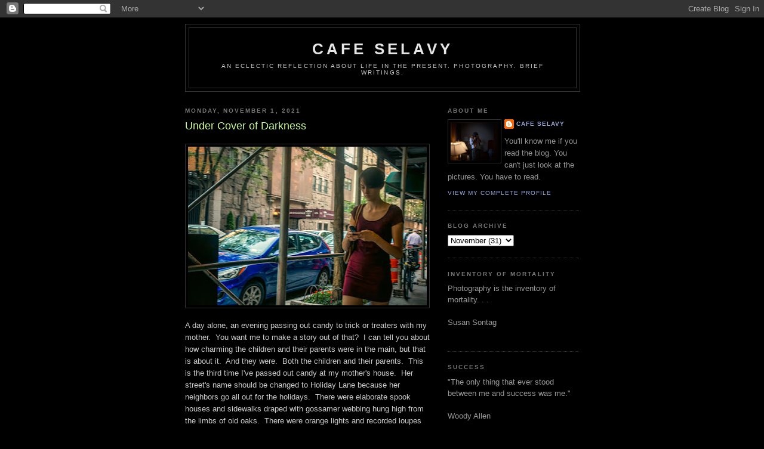

--- FILE ---
content_type: text/html; charset=UTF-8
request_url: https://www.cafeselavy.com/2021/11/under-cover-of-darkness.html
body_size: 13735
content:
<!DOCTYPE html>
<html dir='ltr'>
<head>
<link href='https://www.blogger.com/static/v1/widgets/2944754296-widget_css_bundle.css' rel='stylesheet' type='text/css'/>
<meta content='text/html; charset=UTF-8' http-equiv='Content-Type'/>
<meta content='blogger' name='generator'/>
<link href='https://www.cafeselavy.com/favicon.ico' rel='icon' type='image/x-icon'/>
<link href='https://www.cafeselavy.com/2021/11/under-cover-of-darkness.html' rel='canonical'/>
<link rel="alternate" type="application/atom+xml" title="cafe selavy - Atom" href="https://www.cafeselavy.com/feeds/posts/default" />
<link rel="alternate" type="application/rss+xml" title="cafe selavy - RSS" href="https://www.cafeselavy.com/feeds/posts/default?alt=rss" />
<link rel="service.post" type="application/atom+xml" title="cafe selavy - Atom" href="https://www.blogger.com/feeds/5682738581019360100/posts/default" />

<link rel="alternate" type="application/atom+xml" title="cafe selavy - Atom" href="https://www.cafeselavy.com/feeds/758981483992052296/comments/default" />
<!--Can't find substitution for tag [blog.ieCssRetrofitLinks]-->
<link href='https://blogger.googleusercontent.com/img/a/AVvXsEh1SiRSBKYJ1HKFfogE6bWGntFcEXcLWsdbn0yg-WiO_Fo3sRmYosB_MvWFmFSzShA06bDJVoNJF3WNmDQg9dmC1tzpPXA5jvN5j8KKHjHEr4116dRys3yrRtpQ1hyEoADXqLiqW5kU00fiWwv-4ayVtU0wGpGsaKPpOFShOv9Rqov2wT4VEKAHd7yUTw=w400-h266' rel='image_src'/>
<meta content='https://www.cafeselavy.com/2021/11/under-cover-of-darkness.html' property='og:url'/>
<meta content='Under Cover of Darkness' property='og:title'/>
<meta content='A day alone, an evening passing out candy to trick or treaters with my mother.  You want me to make a story out of that?  I can tell you abo...' property='og:description'/>
<meta content='https://blogger.googleusercontent.com/img/a/AVvXsEh1SiRSBKYJ1HKFfogE6bWGntFcEXcLWsdbn0yg-WiO_Fo3sRmYosB_MvWFmFSzShA06bDJVoNJF3WNmDQg9dmC1tzpPXA5jvN5j8KKHjHEr4116dRys3yrRtpQ1hyEoADXqLiqW5kU00fiWwv-4ayVtU0wGpGsaKPpOFShOv9Rqov2wT4VEKAHd7yUTw=w1200-h630-p-k-no-nu' property='og:image'/>
<title>cafe selavy: Under Cover of Darkness</title>
<style id='page-skin-1' type='text/css'><!--
/*
-----------------------------------------------
Blogger Template Style
Name:     Minima Black
Date:     26 Feb 2004
Updated by: Blogger Team
----------------------------------------------- */
/* Use this with templates/template-twocol.html */
body {
background:#000000;
margin:0;
color:#cccccc;
font: x-small "Trebuchet MS", Trebuchet, Verdana, Sans-serif;
font-size/* */:/**/small;
font-size: /**/small;
text-align: center;
}
a:link {
color:#99aadd;
text-decoration:none;
}
a:visited {
color:#aa77aa;
text-decoration:none;
}
a:hover {
color:#CAF99B;
text-decoration:underline;
}
a img {
border-width:0;
}
/* Header
-----------------------------------------------
*/
#header-wrapper {
width:660px;
margin:0 auto 10px;
border:1px solid #333333;
}
#header-inner {
background-position: center;
margin-left: auto;
margin-right: auto;
}
#header {
margin: 5px;
border: 1px solid #333333;
text-align: center;
color:#e6e6e6;
}
#header h1 {
margin:5px 5px 0;
padding:15px 20px .25em;
line-height:1.2em;
text-transform:uppercase;
letter-spacing:.2em;
font: normal bold 200% 'Trebuchet MS',Trebuchet,Verdana,Sans-serif;
}
#header a {
color:#e6e6e6;
text-decoration:none;
}
#header a:hover {
color:#e6e6e6;
}
#header .description {
margin:0 5px 5px;
padding:0 20px 15px;
max-width:700px;
text-transform:uppercase;
letter-spacing:.2em;
line-height: 1.4em;
font: normal normal 78% 'Trebuchet MS', Trebuchet, Verdana, Sans-serif;
color: #cccccc;
}
#header img {
margin-left: auto;
margin-right: auto;
}
/* Outer-Wrapper
----------------------------------------------- */
#outer-wrapper {
width: 660px;
margin:0 auto;
padding:10px;
text-align:left;
font: normal normal 100% 'Trebuchet MS',Trebuchet,Verdana,Sans-serif;
}
#main-wrapper {
width: 410px;
float: left;
word-wrap: break-word; /* fix for long text breaking sidebar float in IE */
overflow: hidden;     /* fix for long non-text content breaking IE sidebar float */
}
#sidebar-wrapper {
width: 220px;
float: right;
word-wrap: break-word; /* fix for long text breaking sidebar float in IE */
overflow: hidden;     /* fix for long non-text content breaking IE sidebar float */
}
/* Headings
----------------------------------------------- */
h2 {
margin:1.5em 0 .75em;
font:normal bold 78% 'Trebuchet MS',Trebuchet,Arial,Verdana,Sans-serif;
line-height: 1.4em;
text-transform:uppercase;
letter-spacing:.2em;
color:#777777;
}
/* Posts
-----------------------------------------------
*/
h2.date-header {
margin:1.5em 0 .5em;
}
.post {
margin:.5em 0 1.5em;
border-bottom:1px dotted #333333;
padding-bottom:1.5em;
}
.post h3 {
margin:.25em 0 0;
padding:0 0 4px;
font-size:140%;
font-weight:normal;
line-height:1.4em;
color:#CAF99B;
}
.post h3 a, .post h3 a:visited, .post h3 strong {
display:block;
text-decoration:none;
color:#CAF99B;
font-weight:bold;
}
.post h3 strong, .post h3 a:hover {
color:#cccccc;
}
.post-body {
margin:0 0 .75em;
line-height:1.6em;
}
.post-body blockquote {
line-height:1.3em;
}
.post-footer {
margin: .75em 0;
color:#777777;
text-transform:uppercase;
letter-spacing:.1em;
font: normal normal 78% 'Trebuchet MS', Trebuchet, Arial, Verdana, Sans-serif;
line-height: 1.4em;
}
.comment-link {
margin-left:.6em;
}
.post img, table.tr-caption-container {
padding:4px;
border:1px solid #333333;
}
.tr-caption-container img {
border: none;
padding: 0;
}
.post blockquote {
margin:1em 20px;
}
.post blockquote p {
margin:.75em 0;
}
/* Comments
----------------------------------------------- */
#comments h4 {
margin:1em 0;
font-weight: bold;
line-height: 1.4em;
text-transform:uppercase;
letter-spacing:.2em;
color: #777777;
}
#comments-block {
margin:1em 0 1.5em;
line-height:1.6em;
}
#comments-block .comment-author {
margin:.5em 0;
}
#comments-block .comment-body {
margin:.25em 0 0;
}
#comments-block .comment-footer {
margin:-.25em 0 2em;
line-height: 1.4em;
text-transform:uppercase;
letter-spacing:.1em;
}
#comments-block .comment-body p {
margin:0 0 .75em;
}
.deleted-comment {
font-style:italic;
color:gray;
}
.feed-links {
clear: both;
line-height: 2.5em;
}
#blog-pager-newer-link {
float: left;
}
#blog-pager-older-link {
float: right;
}
#blog-pager {
text-align: center;
}
/* Sidebar Content
----------------------------------------------- */
.sidebar {
color: #999999;
line-height: 1.5em;
}
.sidebar ul {
list-style:none;
margin:0 0 0;
padding:0 0 0;
}
.sidebar li {
margin:0;
padding-top:0;
padding-right:0;
padding-bottom:.25em;
padding-left:15px;
text-indent:-15px;
line-height:1.5em;
}
.sidebar .widget, .main .widget {
border-bottom:1px dotted #333333;
margin:0 0 1.5em;
padding:0 0 1.5em;
}
.main .Blog {
border-bottom-width: 0;
}
/* Profile
----------------------------------------------- */
.profile-img {
float: left;
margin-top: 0;
margin-right: 5px;
margin-bottom: 5px;
margin-left: 0;
padding: 4px;
border: 1px solid #333333;
}
.profile-data {
margin:0;
text-transform:uppercase;
letter-spacing:.1em;
font: normal normal 78% 'Trebuchet MS', Trebuchet, Arial, Verdana, Sans-serif;
color: #777777;
font-weight: bold;
line-height: 1.6em;
}
.profile-datablock {
margin:.5em 0 .5em;
}
.profile-textblock {
margin: 0.5em 0;
line-height: 1.6em;
}
.profile-link {
font: normal normal 78% 'Trebuchet MS', Trebuchet, Arial, Verdana, Sans-serif;
text-transform: uppercase;
letter-spacing: .1em;
}
/* Footer
----------------------------------------------- */
#footer {
width:660px;
clear:both;
margin:0 auto;
padding-top:15px;
line-height: 1.6em;
text-transform:uppercase;
letter-spacing:.1em;
text-align: center;
}

--></style>
<!-- Google tag (gtag.js) -->
<script async='true' src='https://www.googletagmanager.com/gtag/js?id=G-5TDSWYZW9E'></script>
<script>
        window.dataLayer = window.dataLayer || [];
        function gtag(){dataLayer.push(arguments);}
        gtag('js', new Date());
        gtag('config', 'G-5TDSWYZW9E');
      </script>
<link href='https://www.blogger.com/dyn-css/authorization.css?targetBlogID=5682738581019360100&amp;zx=f7c20c77-012d-4fe3-a1ec-fa9825afe53a' media='none' onload='if(media!=&#39;all&#39;)media=&#39;all&#39;' rel='stylesheet'/><noscript><link href='https://www.blogger.com/dyn-css/authorization.css?targetBlogID=5682738581019360100&amp;zx=f7c20c77-012d-4fe3-a1ec-fa9825afe53a' rel='stylesheet'/></noscript>
<meta name='google-adsense-platform-account' content='ca-host-pub-1556223355139109'/>
<meta name='google-adsense-platform-domain' content='blogspot.com'/>

</head>
<body>
<div class='navbar section' id='navbar'><div class='widget Navbar' data-version='1' id='Navbar1'><script type="text/javascript">
    function setAttributeOnload(object, attribute, val) {
      if(window.addEventListener) {
        window.addEventListener('load',
          function(){ object[attribute] = val; }, false);
      } else {
        window.attachEvent('onload', function(){ object[attribute] = val; });
      }
    }
  </script>
<div id="navbar-iframe-container"></div>
<script type="text/javascript" src="https://apis.google.com/js/platform.js"></script>
<script type="text/javascript">
      gapi.load("gapi.iframes:gapi.iframes.style.bubble", function() {
        if (gapi.iframes && gapi.iframes.getContext) {
          gapi.iframes.getContext().openChild({
              url: 'https://www.blogger.com/navbar/5682738581019360100?po\x3d758981483992052296\x26origin\x3dhttps://www.cafeselavy.com',
              where: document.getElementById("navbar-iframe-container"),
              id: "navbar-iframe"
          });
        }
      });
    </script><script type="text/javascript">
(function() {
var script = document.createElement('script');
script.type = 'text/javascript';
script.src = '//pagead2.googlesyndication.com/pagead/js/google_top_exp.js';
var head = document.getElementsByTagName('head')[0];
if (head) {
head.appendChild(script);
}})();
</script>
</div></div>
<div id='outer-wrapper'><div id='wrap2'>
<!-- skip links for text browsers -->
<span id='skiplinks' style='display:none;'>
<a href='#main'>skip to main </a> |
      <a href='#sidebar'>skip to sidebar</a>
</span>
<div id='header-wrapper'>
<div class='header section' id='header'><div class='widget Header' data-version='1' id='Header1'>
<div id='header-inner'>
<div class='titlewrapper'>
<h1 class='title'>
<a href='https://www.cafeselavy.com/'>
cafe selavy
</a>
</h1>
</div>
<div class='descriptionwrapper'>
<p class='description'><span>An eclectic reflection about life in the present.  Photography.  Brief writings.</span></p>
</div>
</div>
</div></div>
</div>
<div id='content-wrapper'>
<div id='crosscol-wrapper' style='text-align:center'>
<div class='crosscol no-items section' id='crosscol'></div>
</div>
<div id='main-wrapper'>
<div class='main section' id='main'><div class='widget Blog' data-version='1' id='Blog1'>
<div class='blog-posts hfeed'>

          <div class="date-outer">
        
<h2 class='date-header'><span>Monday, November 1, 2021</span></h2>

          <div class="date-posts">
        
<div class='post-outer'>
<div class='post hentry uncustomized-post-template' itemprop='blogPost' itemscope='itemscope' itemtype='http://schema.org/BlogPosting'>
<meta content='https://blogger.googleusercontent.com/img/a/AVvXsEh1SiRSBKYJ1HKFfogE6bWGntFcEXcLWsdbn0yg-WiO_Fo3sRmYosB_MvWFmFSzShA06bDJVoNJF3WNmDQg9dmC1tzpPXA5jvN5j8KKHjHEr4116dRys3yrRtpQ1hyEoADXqLiqW5kU00fiWwv-4ayVtU0wGpGsaKPpOFShOv9Rqov2wT4VEKAHd7yUTw=w400-h266' itemprop='image_url'/>
<meta content='5682738581019360100' itemprop='blogId'/>
<meta content='758981483992052296' itemprop='postId'/>
<a name='758981483992052296'></a>
<h3 class='post-title entry-title' itemprop='name'>
Under Cover of Darkness
</h3>
<div class='post-header'>
<div class='post-header-line-1'></div>
</div>
<div class='post-body entry-content' id='post-body-758981483992052296' itemprop='description articleBody'>
<p><a href="https://blogger.googleusercontent.com/img/a/AVvXsEh1SiRSBKYJ1HKFfogE6bWGntFcEXcLWsdbn0yg-WiO_Fo3sRmYosB_MvWFmFSzShA06bDJVoNJF3WNmDQg9dmC1tzpPXA5jvN5j8KKHjHEr4116dRys3yrRtpQ1hyEoADXqLiqW5kU00fiWwv-4ayVtU0wGpGsaKPpOFShOv9Rqov2wT4VEKAHd7yUTw=s1000" imageanchor="1" style="clear: left; float: left; margin-bottom: 1em; margin-right: 1em; text-align: center;"><img border="0" data-original-height="667" data-original-width="1000" height="266" src="https://blogger.googleusercontent.com/img/a/AVvXsEh1SiRSBKYJ1HKFfogE6bWGntFcEXcLWsdbn0yg-WiO_Fo3sRmYosB_MvWFmFSzShA06bDJVoNJF3WNmDQg9dmC1tzpPXA5jvN5j8KKHjHEr4116dRys3yrRtpQ1hyEoADXqLiqW5kU00fiWwv-4ayVtU0wGpGsaKPpOFShOv9Rqov2wT4VEKAHd7yUTw=w400-h266" width="400" /></a></p><p><br /></p>A day alone, an evening passing out candy to trick or treaters with my mother. &nbsp;You want me to make a story out of that? &nbsp;I can tell you about how charming the children and their parents were in the main, but that is about it. &nbsp;And they were. &nbsp;Both the children and their parents. &nbsp;This is the third time I've passed out candy at my mother's house. &nbsp;Her street's name should be changed to Holiday Lane because her neighbors go all out for the holidays. &nbsp;There were elaborate spook houses and sidewalks draped with gossamer webbing hung high from the limbs of old oaks. &nbsp;There were orange lights and recorded loupes of haunted noises and smoke machines fogging the evening air. &nbsp;The surrounding streets seem dead by comparison, so kids come from hither and high to trick or treat on this enchanted street. &nbsp;My mother and I passed out pound after pound of candy as kids traversed the long driveway yelling "Trick or Treat, Trick or Treat" and as if confronted I would reply, "Well. . . I guess it seems we'll be giving you a treat," and then my mother or I would stuff handfuls of candy into Halloween bags and ask the children about their costumes. They would politely explain who they were and what they did, and we would say that the costumes were wonderful (which they were) and then the parents would ask the children, "What do you say?" and the kids would chirp "Thank you," and the parents would chat for a moment before the next group would arrive. &nbsp;<p></p><p></p><p>It seemed to go on forever. &nbsp;I was exhausted when I got home to a first whiskey on the big leather couch. &nbsp;The night was cool and the sky high and far away. &nbsp;It was a perfect Halloween night. &nbsp;</p><p>I didn't turn on the television for a very long time. &nbsp;I just sat on the couch and thought, not thinking, really, but reflecting, random thoughts rolling above and around you like trailers before the movie, random images on a screen that flicker and disappear, on and on in the yellow half light. &nbsp;It took a while before I was centered or as centered as I was going to get that evening, the whiskey having the desired effect on my jangled nerves, the quiet of the house, the familiar ticking of the big clock on the kitchen wall, the occasional cracking and popping of the old wooden walls and floor boards as the evening settled in, the dim lights from the little lamps barely illuminating the room, the million books read and unread lining the bookshelves and piled upon the floor like the religious scrolls in some medieval monastery. &nbsp;</p><p>I can't recall a single thing I thought about now. &nbsp;I wouldn't wish to speculate. &nbsp;But eventually I hit the last few yards on the big reel projector in my head and became aware of the present, not the eternal present of existence but the immediate present of the night, the point at which you realize you have been sitting and thinking but without knowledge of how long, and you stretch a leg or give a moanful sigh, and you know you need to move. &nbsp;And of course, it is to the kitchen you go or to the library to retrieve the whiskey bottle, or one followed by the other, and then the relentless television comes on and you settle in for one of "your shows" for an hour or so before you turn down the house and get ready for bed. &nbsp;</p><p>The lights of the bathroom are bright as you scrub your teeth and perform your other nightly ablutions, and then, lights out, the sheets are cool or cold and you chant your mantra or say your prayers or think whatever you think to give you some peace before the big dark transforms you.</p><p>Well. . . that is how it went for me last night anyway. &nbsp;And this morning there is a chill in the air and the sky that was cloudy is now bright blue and the cool golden sunlight illuminates the eastern side of the trees and shrubs, long shadows stretching across the lawn, and I think that I must move. &nbsp;I see the walkers through the big windows with their jackets and long pants, most of them with dogs, and I feel the need to start my own day. &nbsp;I want to take some pictures, but I don't know. &nbsp;Last night I dreamed of projects I should pursue, but in the light of day, they seem daunting. &nbsp;So much of good photography is, and it takes a great energy to overcome the lethargy that tells you that it is not worth the effort, that you are stupid and talentless and would surely make a mess of things, would surely fail. &nbsp;That, at least, is what I find more often than not now. &nbsp;And not only about photography. &nbsp;</p><p>"Cast those doubts aside, my friend. &nbsp;Nothing comes of nothing. &nbsp;The only road to success is the bumpy one with twists and curves that keep you on your toes. &nbsp;Get out there and give it a go. &nbsp;You can never know otherwise."&nbsp;</p><p>Well, I know that voice speaks truth, if only metaphorically, and all I really need is the old get-up-and-go and some of that long-rehearsed self-confidence I rode for many years. &nbsp;And really, who is to say whether I succeed or fail? &nbsp;What the fuck does anyone know, anyway?&nbsp;</p>
<div style='clear: both;'></div>
</div>
<div class='post-footer'>
<div class='post-footer-line post-footer-line-1'>
<span class='post-author vcard'>
Posted by
<span class='fn' itemprop='author' itemscope='itemscope' itemtype='http://schema.org/Person'>
<meta content='https://www.blogger.com/profile/15326753057795689263' itemprop='url'/>
<a class='g-profile' href='https://www.blogger.com/profile/15326753057795689263' rel='author' title='author profile'>
<span itemprop='name'>cafe selavy</span>
</a>
</span>
</span>
<span class='post-timestamp'>
at
<meta content='https://www.cafeselavy.com/2021/11/under-cover-of-darkness.html' itemprop='url'/>
<a class='timestamp-link' href='https://www.cafeselavy.com/2021/11/under-cover-of-darkness.html' rel='bookmark' title='permanent link'><abbr class='published' itemprop='datePublished' title='2021-11-01T09:27:00-04:00'>9:27&#8239;AM</abbr></a>
</span>
<span class='post-comment-link'>
</span>
<span class='post-icons'>
<span class='item-action'>
<a href='https://www.blogger.com/email-post/5682738581019360100/758981483992052296' title='Email Post'>
<img alt='' class='icon-action' height='13' src='https://resources.blogblog.com/img/icon18_email.gif' width='18'/>
</a>
</span>
<span class='item-control blog-admin pid-179400746'>
<a href='https://www.blogger.com/post-edit.g?blogID=5682738581019360100&postID=758981483992052296&from=pencil' title='Edit Post'>
<img alt='' class='icon-action' height='18' src='https://resources.blogblog.com/img/icon18_edit_allbkg.gif' width='18'/>
</a>
</span>
</span>
<div class='post-share-buttons goog-inline-block'>
</div>
</div>
<div class='post-footer-line post-footer-line-2'>
<span class='post-labels'>
</span>
</div>
<div class='post-footer-line post-footer-line-3'>
<span class='post-location'>
</span>
</div>
</div>
</div>
<div class='comments' id='comments'>
<a name='comments'></a>
<h4>No comments:</h4>
<div id='Blog1_comments-block-wrapper'>
<dl class='' id='comments-block'>
</dl>
</div>
<p class='comment-footer'>
<div class='comment-form'>
<a name='comment-form'></a>
<h4 id='comment-post-message'>Post a Comment</h4>
<p>
</p>
<a href='https://www.blogger.com/comment/frame/5682738581019360100?po=758981483992052296&hl=en&saa=85391&origin=https://www.cafeselavy.com' id='comment-editor-src'></a>
<iframe allowtransparency='true' class='blogger-iframe-colorize blogger-comment-from-post' frameborder='0' height='410px' id='comment-editor' name='comment-editor' src='' width='100%'></iframe>
<script src='https://www.blogger.com/static/v1/jsbin/2830521187-comment_from_post_iframe.js' type='text/javascript'></script>
<script type='text/javascript'>
      BLOG_CMT_createIframe('https://www.blogger.com/rpc_relay.html');
    </script>
</div>
</p>
</div>
</div>

        </div></div>
      
</div>
<div class='blog-pager' id='blog-pager'>
<span id='blog-pager-newer-link'>
<a class='blog-pager-newer-link' href='https://www.cafeselavy.com/2021/11/the-grill-thrill.html' id='Blog1_blog-pager-newer-link' title='Newer Post'>Newer Post</a>
</span>
<span id='blog-pager-older-link'>
<a class='blog-pager-older-link' href='https://www.cafeselavy.com/2021/10/halloween-in-time-of-covid-pt-2.html' id='Blog1_blog-pager-older-link' title='Older Post'>Older Post</a>
</span>
<a class='home-link' href='https://www.cafeselavy.com/'>Home</a>
</div>
<div class='clear'></div>
<div class='post-feeds'>
<div class='feed-links'>
Subscribe to:
<a class='feed-link' href='https://www.cafeselavy.com/feeds/758981483992052296/comments/default' target='_blank' type='application/atom+xml'>Post Comments (Atom)</a>
</div>
</div>
</div></div>
</div>
<div id='sidebar-wrapper'>
<div class='sidebar section' id='sidebar'><div class='widget Profile' data-version='1' id='Profile1'>
<h2>About Me</h2>
<div class='widget-content'>
<a href='https://www.blogger.com/profile/15326753057795689263'><img alt='My photo' class='profile-img' height='64' src='//blogger.googleusercontent.com/img/b/R29vZ2xl/AVvXsEh4QqPiFCGH5aItu0Bk72sVTDrMKjAQDCmGG_glBWxly0_uK6mdgs_7hFbdKbRcWMtnPaKSEe7N3UgZdFnWYP4tmovNn7FevlZapBd8-vQ1UQszc2TeKvzjUqV3mnhvNA/s113/mehotelmirror.jpg' width='80'/></a>
<dl class='profile-datablock'>
<dt class='profile-data'>
<a class='profile-name-link g-profile' href='https://www.blogger.com/profile/15326753057795689263' rel='author' style='background-image: url(//www.blogger.com/img/logo-16.png);'>
cafe selavy
</a>
</dt>
<dd class='profile-data'>
</dd>
<dd class='profile-textblock'>You'll know me if you read the blog.  You can't just look at the pictures.  You have to read.</dd>
</dl>
<a class='profile-link' href='https://www.blogger.com/profile/15326753057795689263' rel='author'>View my complete profile</a>
<div class='clear'></div>
</div>
</div><div class='widget BlogArchive' data-version='1' id='BlogArchive1'>
<h2>Blog Archive</h2>
<div class='widget-content'>
<div id='ArchiveList'>
<div id='BlogArchive1_ArchiveList'>
<select id='BlogArchive1_ArchiveMenu'>
<option value=''>Blog Archive</option>
<option value='https://www.cafeselavy.com/2026/01/'>January (17)</option>
<option value='https://www.cafeselavy.com/2025/12/'>December (33)</option>
<option value='https://www.cafeselavy.com/2025/11/'>November (29)</option>
<option value='https://www.cafeselavy.com/2025/10/'>October (31)</option>
<option value='https://www.cafeselavy.com/2025/09/'>September (31)</option>
<option value='https://www.cafeselavy.com/2025/08/'>August (33)</option>
<option value='https://www.cafeselavy.com/2025/07/'>July (31)</option>
<option value='https://www.cafeselavy.com/2025/06/'>June (30)</option>
<option value='https://www.cafeselavy.com/2025/05/'>May (31)</option>
<option value='https://www.cafeselavy.com/2025/04/'>April (24)</option>
<option value='https://www.cafeselavy.com/2025/03/'>March (31)</option>
<option value='https://www.cafeselavy.com/2025/02/'>February (28)</option>
<option value='https://www.cafeselavy.com/2025/01/'>January (32)</option>
<option value='https://www.cafeselavy.com/2024/12/'>December (33)</option>
<option value='https://www.cafeselavy.com/2024/11/'>November (30)</option>
<option value='https://www.cafeselavy.com/2024/10/'>October (30)</option>
<option value='https://www.cafeselavy.com/2024/09/'>September (27)</option>
<option value='https://www.cafeselavy.com/2024/08/'>August (31)</option>
<option value='https://www.cafeselavy.com/2024/07/'>July (31)</option>
<option value='https://www.cafeselavy.com/2024/06/'>June (33)</option>
<option value='https://www.cafeselavy.com/2024/05/'>May (28)</option>
<option value='https://www.cafeselavy.com/2024/04/'>April (31)</option>
<option value='https://www.cafeselavy.com/2024/03/'>March (31)</option>
<option value='https://www.cafeselavy.com/2024/02/'>February (25)</option>
<option value='https://www.cafeselavy.com/2024/01/'>January (33)</option>
<option value='https://www.cafeselavy.com/2023/12/'>December (31)</option>
<option value='https://www.cafeselavy.com/2023/11/'>November (30)</option>
<option value='https://www.cafeselavy.com/2023/10/'>October (31)</option>
<option value='https://www.cafeselavy.com/2023/09/'>September (30)</option>
<option value='https://www.cafeselavy.com/2023/08/'>August (31)</option>
<option value='https://www.cafeselavy.com/2023/07/'>July (31)</option>
<option value='https://www.cafeselavy.com/2023/06/'>June (31)</option>
<option value='https://www.cafeselavy.com/2023/05/'>May (31)</option>
<option value='https://www.cafeselavy.com/2023/04/'>April (31)</option>
<option value='https://www.cafeselavy.com/2023/03/'>March (30)</option>
<option value='https://www.cafeselavy.com/2023/02/'>February (28)</option>
<option value='https://www.cafeselavy.com/2023/01/'>January (32)</option>
<option value='https://www.cafeselavy.com/2022/12/'>December (34)</option>
<option value='https://www.cafeselavy.com/2022/11/'>November (32)</option>
<option value='https://www.cafeselavy.com/2022/10/'>October (35)</option>
<option value='https://www.cafeselavy.com/2022/09/'>September (29)</option>
<option value='https://www.cafeselavy.com/2022/08/'>August (30)</option>
<option value='https://www.cafeselavy.com/2022/07/'>July (31)</option>
<option value='https://www.cafeselavy.com/2022/06/'>June (30)</option>
<option value='https://www.cafeselavy.com/2022/05/'>May (31)</option>
<option value='https://www.cafeselavy.com/2022/04/'>April (31)</option>
<option value='https://www.cafeselavy.com/2022/03/'>March (32)</option>
<option value='https://www.cafeselavy.com/2022/02/'>February (28)</option>
<option value='https://www.cafeselavy.com/2022/01/'>January (31)</option>
<option value='https://www.cafeselavy.com/2021/12/'>December (32)</option>
<option value='https://www.cafeselavy.com/2021/11/'>November (31)</option>
<option value='https://www.cafeselavy.com/2021/10/'>October (31)</option>
<option value='https://www.cafeselavy.com/2021/09/'>September (31)</option>
<option value='https://www.cafeselavy.com/2021/08/'>August (32)</option>
<option value='https://www.cafeselavy.com/2021/07/'>July (32)</option>
<option value='https://www.cafeselavy.com/2021/06/'>June (30)</option>
<option value='https://www.cafeselavy.com/2021/05/'>May (32)</option>
<option value='https://www.cafeselavy.com/2021/04/'>April (30)</option>
<option value='https://www.cafeselavy.com/2021/03/'>March (31)</option>
<option value='https://www.cafeselavy.com/2021/02/'>February (28)</option>
<option value='https://www.cafeselavy.com/2021/01/'>January (31)</option>
<option value='https://www.cafeselavy.com/2020/12/'>December (33)</option>
<option value='https://www.cafeselavy.com/2020/11/'>November (27)</option>
<option value='https://www.cafeselavy.com/2020/10/'>October (32)</option>
<option value='https://www.cafeselavy.com/2020/09/'>September (31)</option>
<option value='https://www.cafeselavy.com/2020/08/'>August (31)</option>
<option value='https://www.cafeselavy.com/2020/07/'>July (34)</option>
<option value='https://www.cafeselavy.com/2020/06/'>June (33)</option>
<option value='https://www.cafeselavy.com/2020/05/'>May (34)</option>
<option value='https://www.cafeselavy.com/2020/04/'>April (35)</option>
<option value='https://www.cafeselavy.com/2020/03/'>March (43)</option>
<option value='https://www.cafeselavy.com/2020/02/'>February (30)</option>
<option value='https://www.cafeselavy.com/2020/01/'>January (33)</option>
<option value='https://www.cafeselavy.com/2019/12/'>December (34)</option>
<option value='https://www.cafeselavy.com/2019/11/'>November (31)</option>
<option value='https://www.cafeselavy.com/2019/10/'>October (27)</option>
<option value='https://www.cafeselavy.com/2019/09/'>September (19)</option>
<option value='https://www.cafeselavy.com/2019/08/'>August (29)</option>
<option value='https://www.cafeselavy.com/2019/07/'>July (21)</option>
<option value='https://www.cafeselavy.com/2019/06/'>June (23)</option>
<option value='https://www.cafeselavy.com/2019/05/'>May (23)</option>
<option value='https://www.cafeselavy.com/2019/04/'>April (22)</option>
<option value='https://www.cafeselavy.com/2019/03/'>March (23)</option>
<option value='https://www.cafeselavy.com/2019/02/'>February (24)</option>
<option value='https://www.cafeselavy.com/2019/01/'>January (20)</option>
<option value='https://www.cafeselavy.com/2018/12/'>December (7)</option>
<option value='https://www.cafeselavy.com/2018/10/'>October (6)</option>
<option value='https://www.cafeselavy.com/2018/09/'>September (30)</option>
<option value='https://www.cafeselavy.com/2018/08/'>August (31)</option>
<option value='https://www.cafeselavy.com/2018/07/'>July (30)</option>
<option value='https://www.cafeselavy.com/2018/06/'>June (11)</option>
<option value='https://www.cafeselavy.com/2018/03/'>March (25)</option>
<option value='https://www.cafeselavy.com/2018/02/'>February (25)</option>
<option value='https://www.cafeselavy.com/2018/01/'>January (26)</option>
<option value='https://www.cafeselavy.com/2017/12/'>December (31)</option>
<option value='https://www.cafeselavy.com/2017/11/'>November (29)</option>
<option value='https://www.cafeselavy.com/2017/10/'>October (28)</option>
<option value='https://www.cafeselavy.com/2017/09/'>September (25)</option>
<option value='https://www.cafeselavy.com/2017/08/'>August (28)</option>
<option value='https://www.cafeselavy.com/2017/07/'>July (25)</option>
<option value='https://www.cafeselavy.com/2017/06/'>June (28)</option>
<option value='https://www.cafeselavy.com/2017/05/'>May (24)</option>
<option value='https://www.cafeselavy.com/2017/04/'>April (21)</option>
<option value='https://www.cafeselavy.com/2017/03/'>March (29)</option>
<option value='https://www.cafeselavy.com/2017/02/'>February (23)</option>
<option value='https://www.cafeselavy.com/2017/01/'>January (29)</option>
<option value='https://www.cafeselavy.com/2016/12/'>December (31)</option>
<option value='https://www.cafeselavy.com/2016/11/'>November (28)</option>
<option value='https://www.cafeselavy.com/2016/10/'>October (23)</option>
<option value='https://www.cafeselavy.com/2016/09/'>September (26)</option>
<option value='https://www.cafeselavy.com/2016/08/'>August (30)</option>
<option value='https://www.cafeselavy.com/2016/07/'>July (27)</option>
<option value='https://www.cafeselavy.com/2016/06/'>June (28)</option>
<option value='https://www.cafeselavy.com/2016/05/'>May (27)</option>
<option value='https://www.cafeselavy.com/2016/04/'>April (28)</option>
<option value='https://www.cafeselavy.com/2016/03/'>March (25)</option>
<option value='https://www.cafeselavy.com/2016/02/'>February (27)</option>
<option value='https://www.cafeselavy.com/2016/01/'>January (28)</option>
<option value='https://www.cafeselavy.com/2015/12/'>December (28)</option>
<option value='https://www.cafeselavy.com/2015/11/'>November (30)</option>
<option value='https://www.cafeselavy.com/2015/10/'>October (24)</option>
<option value='https://www.cafeselavy.com/2015/09/'>September (23)</option>
<option value='https://www.cafeselavy.com/2015/08/'>August (28)</option>
<option value='https://www.cafeselavy.com/2015/07/'>July (29)</option>
<option value='https://www.cafeselavy.com/2015/06/'>June (28)</option>
<option value='https://www.cafeselavy.com/2015/05/'>May (20)</option>
<option value='https://www.cafeselavy.com/2015/04/'>April (27)</option>
<option value='https://www.cafeselavy.com/2015/03/'>March (32)</option>
<option value='https://www.cafeselavy.com/2015/02/'>February (29)</option>
<option value='https://www.cafeselavy.com/2015/01/'>January (32)</option>
<option value='https://www.cafeselavy.com/2014/12/'>December (33)</option>
<option value='https://www.cafeselavy.com/2014/11/'>November (73)</option>
<option value='https://www.cafeselavy.com/2014/10/'>October (78)</option>
<option value='https://www.cafeselavy.com/2014/09/'>September (85)</option>
<option value='https://www.cafeselavy.com/2014/08/'>August (115)</option>
<option value='https://www.cafeselavy.com/2014/07/'>July (171)</option>
<option value='https://www.cafeselavy.com/2014/06/'>June (54)</option>
<option value='https://www.cafeselavy.com/2014/05/'>May (32)</option>
<option value='https://www.cafeselavy.com/2014/04/'>April (41)</option>
<option value='https://www.cafeselavy.com/2014/03/'>March (98)</option>
<option value='https://www.cafeselavy.com/2014/02/'>February (93)</option>
<option value='https://www.cafeselavy.com/2014/01/'>January (43)</option>
<option value='https://www.cafeselavy.com/2013/12/'>December (34)</option>
<option value='https://www.cafeselavy.com/2013/11/'>November (31)</option>
<option value='https://www.cafeselavy.com/2013/10/'>October (34)</option>
<option value='https://www.cafeselavy.com/2013/09/'>September (14)</option>
<option value='https://www.cafeselavy.com/2013/08/'>August (20)</option>
<option value='https://www.cafeselavy.com/2013/07/'>July (36)</option>
<option value='https://www.cafeselavy.com/2013/06/'>June (37)</option>
<option value='https://www.cafeselavy.com/2013/05/'>May (32)</option>
<option value='https://www.cafeselavy.com/2013/04/'>April (29)</option>
<option value='https://www.cafeselavy.com/2013/03/'>March (31)</option>
<option value='https://www.cafeselavy.com/2013/02/'>February (32)</option>
<option value='https://www.cafeselavy.com/2013/01/'>January (33)</option>
<option value='https://www.cafeselavy.com/2012/12/'>December (34)</option>
<option value='https://www.cafeselavy.com/2012/11/'>November (31)</option>
<option value='https://www.cafeselavy.com/2012/10/'>October (35)</option>
<option value='https://www.cafeselavy.com/2012/09/'>September (31)</option>
<option value='https://www.cafeselavy.com/2012/08/'>August (38)</option>
<option value='https://www.cafeselavy.com/2012/07/'>July (35)</option>
<option value='https://www.cafeselavy.com/2012/06/'>June (32)</option>
<option value='https://www.cafeselavy.com/2012/05/'>May (35)</option>
<option value='https://www.cafeselavy.com/2012/04/'>April (30)</option>
<option value='https://www.cafeselavy.com/2012/03/'>March (35)</option>
<option value='https://www.cafeselavy.com/2012/02/'>February (31)</option>
<option value='https://www.cafeselavy.com/2012/01/'>January (26)</option>
<option value='https://www.cafeselavy.com/2011/12/'>December (34)</option>
<option value='https://www.cafeselavy.com/2011/11/'>November (37)</option>
<option value='https://www.cafeselavy.com/2011/10/'>October (33)</option>
<option value='https://www.cafeselavy.com/2011/09/'>September (32)</option>
<option value='https://www.cafeselavy.com/2011/08/'>August (32)</option>
<option value='https://www.cafeselavy.com/2011/07/'>July (31)</option>
<option value='https://www.cafeselavy.com/2011/06/'>June (31)</option>
<option value='https://www.cafeselavy.com/2011/05/'>May (3)</option>
<option value='https://www.cafeselavy.com/2011/04/'>April (30)</option>
<option value='https://www.cafeselavy.com/2011/03/'>March (35)</option>
<option value='https://www.cafeselavy.com/2011/02/'>February (28)</option>
<option value='https://www.cafeselavy.com/2011/01/'>January (32)</option>
<option value='https://www.cafeselavy.com/2010/12/'>December (32)</option>
<option value='https://www.cafeselavy.com/2010/11/'>November (30)</option>
<option value='https://www.cafeselavy.com/2010/10/'>October (27)</option>
<option value='https://www.cafeselavy.com/2010/09/'>September (28)</option>
<option value='https://www.cafeselavy.com/2010/08/'>August (28)</option>
<option value='https://www.cafeselavy.com/2010/07/'>July (31)</option>
<option value='https://www.cafeselavy.com/2010/06/'>June (29)</option>
<option value='https://www.cafeselavy.com/2010/05/'>May (22)</option>
<option value='https://www.cafeselavy.com/2010/04/'>April (30)</option>
<option value='https://www.cafeselavy.com/2010/03/'>March (29)</option>
<option value='https://www.cafeselavy.com/2010/02/'>February (26)</option>
<option value='https://www.cafeselavy.com/2010/01/'>January (30)</option>
<option value='https://www.cafeselavy.com/2009/12/'>December (32)</option>
<option value='https://www.cafeselavy.com/2009/11/'>November (30)</option>
<option value='https://www.cafeselavy.com/2009/10/'>October (32)</option>
<option value='https://www.cafeselavy.com/2009/09/'>September (32)</option>
<option value='https://www.cafeselavy.com/2009/08/'>August (32)</option>
<option value='https://www.cafeselavy.com/2009/07/'>July (33)</option>
<option value='https://www.cafeselavy.com/2009/06/'>June (31)</option>
<option value='https://www.cafeselavy.com/2009/05/'>May (31)</option>
<option value='https://www.cafeselavy.com/2009/04/'>April (30)</option>
<option value='https://www.cafeselavy.com/2009/03/'>March (34)</option>
<option value='https://www.cafeselavy.com/2009/02/'>February (27)</option>
<option value='https://www.cafeselavy.com/2009/01/'>January (31)</option>
<option value='https://www.cafeselavy.com/2008/12/'>December (32)</option>
<option value='https://www.cafeselavy.com/2008/11/'>November (32)</option>
<option value='https://www.cafeselavy.com/2008/10/'>October (27)</option>
<option value='https://www.cafeselavy.com/2008/09/'>September (29)</option>
<option value='https://www.cafeselavy.com/2008/08/'>August (35)</option>
<option value='https://www.cafeselavy.com/2008/07/'>July (20)</option>
<option value='https://www.cafeselavy.com/2008/06/'>June (22)</option>
<option value='https://www.cafeselavy.com/2008/05/'>May (28)</option>
<option value='https://www.cafeselavy.com/2008/04/'>April (23)</option>
<option value='https://www.cafeselavy.com/2008/03/'>March (26)</option>
<option value='https://www.cafeselavy.com/2008/02/'>February (23)</option>
<option value='https://www.cafeselavy.com/2008/01/'>January (18)</option>
<option value='https://www.cafeselavy.com/2007/12/'>December (4)</option>
<option value='https://www.cafeselavy.com/2007/11/'>November (7)</option>
<option value='https://www.cafeselavy.com/2007/10/'>October (3)</option>
<option value='https://www.cafeselavy.com/2007/09/'>September (41)</option>
</select>
</div>
</div>
<div class='clear'></div>
</div>
</div><div class='widget Text' data-version='1' id='Text17'>
<h2 class='title'>Inventory of Mortality</h2>
<div class='widget-content'>
Photography is the inventory of mortality. . .<br/><br/>Susan Sontag<br/><br/>
</div>
<div class='clear'></div>
</div><div class='widget Text' data-version='1' id='Text16'>
<h2 class='title'>Success</h2>
<div class='widget-content'>
"The only thing that ever stood between me and success was me." &#160;<div><br/></div><div>Woody Allen</div>
</div>
<div class='clear'></div>
</div><div class='widget Text' data-version='1' id='Text18'>
<h2 class='title'>Arrested Development</h2>
<div class='widget-content'>
"You're not a moron. You're only a case of arrested development." <br/><br/>- Chapter 6, The Sun Also Rises, Ernest Hemingway
</div>
<div class='clear'></div>
</div><div class='widget Text' data-version='1' id='Text15'>
<h2 class='title'>Tiziano Terzani</h2>
<div class='widget-content'>
<span style="font-family: 'Lucida Grande'; font-size: 11px; white-space: pre-wrap; " class="Apple-style-span">"The truth is, at fifty-five one has a strong urge to give one's life a touch of poetry, to take a fresh look at the world, reread the classics, rediscover that the sun rises, that there is a moon in the sky and that there is more to time than the clock's tick can tell us." </span>
</div>
<div class='clear'></div>
</div><div class='widget Text' data-version='1' id='Text14'>
<h2 class='title'>Wild At Heart</h2>
<div class='widget-content'>
"This whole world's wild at heart and weird on top"<br/><br/>Barry Gifford, <span style="font-style:italic;">Wild at Heart</span>
</div>
<div class='clear'></div>
</div><div class='widget Text' data-version='1' id='Text13'>
<h2 class='title'>Secret About A Secret</h2>
<div class='widget-content'>
A photograph is a secret about a secret. The more it tells you the less you know.<br/><br/>Diane Arbus
</div>
<div class='clear'></div>
</div><div class='widget Text' data-version='1' id='Text12'>
<h2 class='title'>I am, I am</h2>
<div class='widget-content'>
<span style="font-family: Helvetica; font-size: 14px; " class="Apple-style-span">Blind moil in the earth's nap cast up in an eyeblink between becoming and done. &#160;I am, I am. &#160;An artifact of prior races. &#160;</span><div><span style="font-family: Helvetica; font-size: 14px;" class="Apple-style-span"><br/></span></div><div><span style="font-family: Helvetica; font-size: 14px;" class="Apple-style-span">Cormac McCarthy</span></div><div><span style="font-family: Helvetica; font-size: 14px;" class="Apple-style-span"><span style="font-style: italic;" class="Apple-style-span">Suttree</span></span></div>
</div>
<div class='clear'></div>
</div><div class='widget Text' data-version='1' id='Text11'>
<h2 class='title'>Transformation</h2>
<div class='widget-content'>
The photograph isn't what was photographed, it's something else. It's about transformation. . . .  There is a transformation, you see, when you just put four edges around it. That changes it. A new world is created.<br/><br/><br/>Gary Winnogrand
</div>
<div class='clear'></div>
</div><div class='widget Text' data-version='1' id='Text10'>
<h2 class='title'>LIfe Is Short</h2>
<div class='widget-content'>
Life is short, <br/>But by God's Grace, <br/>The Night is Long<br/><br/>Joe Henry
</div>
<div class='clear'></div>
</div><div class='widget Text' data-version='1' id='Text9'>
<h2 class='title'>Safe Passage</h2>
<div class='widget-content'>
Here I am, safely returned over those peaks from a journey far more beautiful and strange than anything I had hoped for or imagined - how is it that this safe return brings such regret? <br/><br/>Peter Matthiessen
</div>
<div class='clear'></div>
</div><div class='widget Text' data-version='1' id='Text8'>
<h2 class='title'>A Generation of Swine</h2>
<div class='widget-content'>
"What do you say, for instance, about a generation that has been taught that <span style="font-style: italic;" class="Apple-style-span">rain is poison </span>and<span style="font-style: italic;" class="Apple-style-span"> sex is death?. . . </span>[T]here is not much left except TV and relentless masturbation."<div><br/></div><div>Dr. Hunter S. Thompson</div>
</div>
<div class='clear'></div>
</div><div class='widget Text' data-version='1' id='Text7'>
<h2 class='title'>Orson Welles</h2>
<div class='widget-content'>
"If you try to probe, I'll lie to you. &#160;Seventy-five percent of what I say in interviews is false. &#160;I'm like a hen protecting her eggs. &#160;I cannot talk. &#160;I must protect my work. &#160;Introspection is bad for me. &#160;I'm a medium, not an orator. &#160;Like certain oriental and Christian mystics, I think the 'self' is a kind of enemy. &#160;My work is what enables me to come out of myself. &#160;I like what I do, not what I am. . . . Do you know the best service anyone could render in art? &#160;Destroy all biographies. &#160;Only art can explain the life of a man--and not the contrary."<div><br/><div>Orson Welles, 1962</div></div>
</div>
<div class='clear'></div>
</div><div class='widget Text' data-version='1' id='Text2'>
<h2 class='title'>Late Work</h2>
<div class='widget-content'>
&#8220; &#8216;Late work.&#8217; It&#8217;s just another way of saying feeble work. I hate it. Monet&#8217;s messy last waterlilies, for instance &#8212; though I suppose his eyesight was shot. &#8216;The Tempest&#8217; only has about 12 good lines in it. Think about it. &#8216;The Mystery of Edwin Drood.&#8217; Hardly &#8216;Great Expectations,&#8217; is it? Or Matisse&#8217;s paper cutouts, like something from the craft room at St. B&#8217;s. Donne&#8217;s sermons. Picasso&#8217;s ceramics. Give me strength.&#8221;<br/><br/>"Engleby"<br/>Sebastian Faulks.<br/>
</div>
<div class='clear'></div>
</div><div class='widget Text' data-version='1' id='Text6'>
<h2 class='title'>The Sun Also Rises</h2>
<div class='widget-content'>
<span style="  ;font-family:arial;font-size:12px;" class="Apple-style-span">It is awfully easy to be hard-boiled about everything in the daytime, but at night is another thing."&#160;</span><div><span style="  ;" class="Apple-style-span"></span><span style="font-family: arial; font-size: 48px;" class="Apple-style-span"><br/></span><div><div><span style=" ;font-family:arial;font-size:12px;" class="Apple-style-span">Ernest Hemingway</span></div></div></div>
</div>
<div class='clear'></div>
</div><div class='widget Text' data-version='1' id='Text1'>
<h2 class='title'>What's Remembered</h2>
<div class='widget-content'>
"The only things that are important in life are the things you remember."<br/><br/>Jean Renoir<br/>
</div>
<div class='clear'></div>
</div><div class='widget Text' data-version='1' id='Text3'>
<h2 class='title'>Winesburg, Ohio</h2>
<div class='widget-content'>
"One shudders at the thought of the meaninglessness of life while at the same instant. . . one love life so intensely that tears come into the eyes."<br/><br/>Sherwood Anderson<br/>
</div>
<div class='clear'></div>
</div><div class='widget Text' data-version='1' id='Text4'>
<h2 class='title'>Perception</h2>
<div class='widget-content'>
&#8220;The eye sees only what the mind is prepared to comprehend.&#8221;<br/> <br/>Henri Bergson
</div>
<div class='clear'></div>
</div><div class='widget Text' data-version='1' id='Text5'>
<h2 class='title'>Joyce's Lament</h2>
<div class='widget-content'>
"History is a nightmare from which I am trying to awake."<br/><br/>Stephen Dedalus, "Ulysses"
</div>
<div class='clear'></div>
</div></div>
</div>
<!-- spacer for skins that want sidebar and main to be the same height-->
<div class='clear'>&#160;</div>
</div>
<!-- end content-wrapper -->
<div id='footer-wrapper'>
<div class='footer section' id='footer'><div class='widget HTML' data-version='1' id='HTML3'>
<h2 class='title'>google analytics</h2>
<div class='widget-content'>
<script>
  (function(i,s,o,g,r,a,m){i['GoogleAnalyticsObject']=r;i[r]=i[r]||function(){
  (i[r].q=i[r].q||[]).push(arguments)},i[r].l=1*new Date();a=s.createElement(o),
  m=s.getElementsByTagName(o)[0];a.async=1;a.src=g;m.parentNode.insertBefore(a,m)
  })(window,document,'script','https://www.google-analytics.com/analytics.js','ga');

  ga('create', 'UA-81707325-1', 'auto');
  ga('send', 'pageview');

</script>
</div>
<div class='clear'></div>
</div><div class='widget HTML' data-version='1' id='HTML2'>
<h2 class='title'>statcounter</h2>
<div class='widget-content'>
<!-- Start of StatCounter Code for Blogger / Blogspot -->
<script type="text/javascript">
//<![CDATA[
var sc_project=2968182; 
var sc_invisible=1; 
var sc_security="7baa4326"; 
//]]>
</script>
<script type="text/javascript" src="//www.statcounter.com/counter/counter_xhtml.js"></script>
<noscript><div class="statcounter"><a title="counter to blogger" href="http://statcounter.com/blogger/" class="statcounter"><img class="statcounter" src="https://lh3.googleusercontent.com/blogger_img_proxy/AEn0k_sjKt8ixhAFOvp7t5iCxXsKhz_GSyLjLU5CvUtUev2UPOkMJpG4yMmNYvyaYn-MgZtqLZxWTBchWR9qXmn1QrH0I07FnP2dnDjK45p8ByDb4g=s0-d" alt="counter to blogger"></a></div></noscript>
<!-- End of StatCounter Code for Blogger / Blogspot -->
</div>
<div class='clear'></div>
</div><div class='widget HTML' data-version='1' id='HTML1'>
<div class='widget-content'>
<!-- Start of StatCounter Code for Blogger / Blogspot -->
<script type="text/javascript">
//<![CDATA[
var sc_project=2968182; 
var sc_invisible=1; 
var sc_security="7baa4326"; 
//]]>
</script>
<script type="text/javascript" src="//www.statcounter.com/counter/counter_xhtml.js"></script>
<noscript><div class="statcounter"><a title="blogger web statistics" href="http://statcounter.com/blogger/" class="statcounter"><img class="statcounter" src="https://lh3.googleusercontent.com/blogger_img_proxy/AEn0k_sjKt8ixhAFOvp7t5iCxXsKhz_GSyLjLU5CvUtUev2UPOkMJpG4yMmNYvyaYn-MgZtqLZxWTBchWR9qXmn1QrH0I07FnP2dnDjK45p8ByDb4g=s0-d" alt="blogger web statistics"></a></div></noscript>
<!-- End of StatCounter Code for Blogger / Blogspot -->
</div>
<div class='clear'></div>
</div></div>
</div>
</div></div>
<!-- end outer-wrapper -->

<script type="text/javascript" src="https://www.blogger.com/static/v1/widgets/3845888474-widgets.js"></script>
<script type='text/javascript'>
window['__wavt'] = 'AOuZoY6gK33t_XT8kNrZgsu6E4TcwnKHgQ:1768701333858';_WidgetManager._Init('//www.blogger.com/rearrange?blogID\x3d5682738581019360100','//www.cafeselavy.com/2021/11/under-cover-of-darkness.html','5682738581019360100');
_WidgetManager._SetDataContext([{'name': 'blog', 'data': {'blogId': '5682738581019360100', 'title': 'cafe selavy', 'url': 'https://www.cafeselavy.com/2021/11/under-cover-of-darkness.html', 'canonicalUrl': 'https://www.cafeselavy.com/2021/11/under-cover-of-darkness.html', 'homepageUrl': 'https://www.cafeselavy.com/', 'searchUrl': 'https://www.cafeselavy.com/search', 'canonicalHomepageUrl': 'https://www.cafeselavy.com/', 'blogspotFaviconUrl': 'https://www.cafeselavy.com/favicon.ico', 'bloggerUrl': 'https://www.blogger.com', 'hasCustomDomain': true, 'httpsEnabled': true, 'enabledCommentProfileImages': false, 'gPlusViewType': 'FILTERED_POSTMOD', 'adultContent': false, 'analyticsAccountNumber': 'G-5TDSWYZW9E', 'analytics4': true, 'encoding': 'UTF-8', 'locale': 'en', 'localeUnderscoreDelimited': 'en', 'languageDirection': 'ltr', 'isPrivate': false, 'isMobile': false, 'isMobileRequest': false, 'mobileClass': '', 'isPrivateBlog': false, 'isDynamicViewsAvailable': true, 'feedLinks': '\x3clink rel\x3d\x22alternate\x22 type\x3d\x22application/atom+xml\x22 title\x3d\x22cafe selavy - Atom\x22 href\x3d\x22https://www.cafeselavy.com/feeds/posts/default\x22 /\x3e\n\x3clink rel\x3d\x22alternate\x22 type\x3d\x22application/rss+xml\x22 title\x3d\x22cafe selavy - RSS\x22 href\x3d\x22https://www.cafeselavy.com/feeds/posts/default?alt\x3drss\x22 /\x3e\n\x3clink rel\x3d\x22service.post\x22 type\x3d\x22application/atom+xml\x22 title\x3d\x22cafe selavy - Atom\x22 href\x3d\x22https://www.blogger.com/feeds/5682738581019360100/posts/default\x22 /\x3e\n\n\x3clink rel\x3d\x22alternate\x22 type\x3d\x22application/atom+xml\x22 title\x3d\x22cafe selavy - Atom\x22 href\x3d\x22https://www.cafeselavy.com/feeds/758981483992052296/comments/default\x22 /\x3e\n', 'meTag': '', 'adsenseHostId': 'ca-host-pub-1556223355139109', 'adsenseHasAds': false, 'adsenseAutoAds': false, 'boqCommentIframeForm': true, 'loginRedirectParam': '', 'view': '', 'dynamicViewsCommentsSrc': '//www.blogblog.com/dynamicviews/4224c15c4e7c9321/js/comments.js', 'dynamicViewsScriptSrc': '//www.blogblog.com/dynamicviews/2dfa401275732ff9', 'plusOneApiSrc': 'https://apis.google.com/js/platform.js', 'disableGComments': true, 'interstitialAccepted': false, 'sharing': {'platforms': [{'name': 'Get link', 'key': 'link', 'shareMessage': 'Get link', 'target': ''}, {'name': 'Facebook', 'key': 'facebook', 'shareMessage': 'Share to Facebook', 'target': 'facebook'}, {'name': 'BlogThis!', 'key': 'blogThis', 'shareMessage': 'BlogThis!', 'target': 'blog'}, {'name': 'X', 'key': 'twitter', 'shareMessage': 'Share to X', 'target': 'twitter'}, {'name': 'Pinterest', 'key': 'pinterest', 'shareMessage': 'Share to Pinterest', 'target': 'pinterest'}, {'name': 'Email', 'key': 'email', 'shareMessage': 'Email', 'target': 'email'}], 'disableGooglePlus': true, 'googlePlusShareButtonWidth': 0, 'googlePlusBootstrap': '\x3cscript type\x3d\x22text/javascript\x22\x3ewindow.___gcfg \x3d {\x27lang\x27: \x27en\x27};\x3c/script\x3e'}, 'hasCustomJumpLinkMessage': false, 'jumpLinkMessage': 'Read more', 'pageType': 'item', 'postId': '758981483992052296', 'postImageThumbnailUrl': 'https://blogger.googleusercontent.com/img/a/AVvXsEh1SiRSBKYJ1HKFfogE6bWGntFcEXcLWsdbn0yg-WiO_Fo3sRmYosB_MvWFmFSzShA06bDJVoNJF3WNmDQg9dmC1tzpPXA5jvN5j8KKHjHEr4116dRys3yrRtpQ1hyEoADXqLiqW5kU00fiWwv-4ayVtU0wGpGsaKPpOFShOv9Rqov2wT4VEKAHd7yUTw\x3ds72-w400-c-h266', 'postImageUrl': 'https://blogger.googleusercontent.com/img/a/AVvXsEh1SiRSBKYJ1HKFfogE6bWGntFcEXcLWsdbn0yg-WiO_Fo3sRmYosB_MvWFmFSzShA06bDJVoNJF3WNmDQg9dmC1tzpPXA5jvN5j8KKHjHEr4116dRys3yrRtpQ1hyEoADXqLiqW5kU00fiWwv-4ayVtU0wGpGsaKPpOFShOv9Rqov2wT4VEKAHd7yUTw\x3dw400-h266', 'pageName': 'Under Cover of Darkness', 'pageTitle': 'cafe selavy: Under Cover of Darkness'}}, {'name': 'features', 'data': {}}, {'name': 'messages', 'data': {'edit': 'Edit', 'linkCopiedToClipboard': 'Link copied to clipboard!', 'ok': 'Ok', 'postLink': 'Post Link'}}, {'name': 'template', 'data': {'isResponsive': false, 'isAlternateRendering': false, 'isCustom': false}}, {'name': 'view', 'data': {'classic': {'name': 'classic', 'url': '?view\x3dclassic'}, 'flipcard': {'name': 'flipcard', 'url': '?view\x3dflipcard'}, 'magazine': {'name': 'magazine', 'url': '?view\x3dmagazine'}, 'mosaic': {'name': 'mosaic', 'url': '?view\x3dmosaic'}, 'sidebar': {'name': 'sidebar', 'url': '?view\x3dsidebar'}, 'snapshot': {'name': 'snapshot', 'url': '?view\x3dsnapshot'}, 'timeslide': {'name': 'timeslide', 'url': '?view\x3dtimeslide'}, 'isMobile': false, 'title': 'Under Cover of Darkness', 'description': 'A day alone, an evening passing out candy to trick or treaters with my mother. \xa0You want me to make a story out of that? \xa0I can tell you abo...', 'featuredImage': 'https://blogger.googleusercontent.com/img/a/AVvXsEh1SiRSBKYJ1HKFfogE6bWGntFcEXcLWsdbn0yg-WiO_Fo3sRmYosB_MvWFmFSzShA06bDJVoNJF3WNmDQg9dmC1tzpPXA5jvN5j8KKHjHEr4116dRys3yrRtpQ1hyEoADXqLiqW5kU00fiWwv-4ayVtU0wGpGsaKPpOFShOv9Rqov2wT4VEKAHd7yUTw\x3dw400-h266', 'url': 'https://www.cafeselavy.com/2021/11/under-cover-of-darkness.html', 'type': 'item', 'isSingleItem': true, 'isMultipleItems': false, 'isError': false, 'isPage': false, 'isPost': true, 'isHomepage': false, 'isArchive': false, 'isLabelSearch': false, 'postId': 758981483992052296}}]);
_WidgetManager._RegisterWidget('_NavbarView', new _WidgetInfo('Navbar1', 'navbar', document.getElementById('Navbar1'), {}, 'displayModeFull'));
_WidgetManager._RegisterWidget('_HeaderView', new _WidgetInfo('Header1', 'header', document.getElementById('Header1'), {}, 'displayModeFull'));
_WidgetManager._RegisterWidget('_BlogView', new _WidgetInfo('Blog1', 'main', document.getElementById('Blog1'), {'cmtInteractionsEnabled': false, 'lightboxEnabled': true, 'lightboxModuleUrl': 'https://www.blogger.com/static/v1/jsbin/4049919853-lbx.js', 'lightboxCssUrl': 'https://www.blogger.com/static/v1/v-css/828616780-lightbox_bundle.css'}, 'displayModeFull'));
_WidgetManager._RegisterWidget('_ProfileView', new _WidgetInfo('Profile1', 'sidebar', document.getElementById('Profile1'), {}, 'displayModeFull'));
_WidgetManager._RegisterWidget('_BlogArchiveView', new _WidgetInfo('BlogArchive1', 'sidebar', document.getElementById('BlogArchive1'), {'languageDirection': 'ltr', 'loadingMessage': 'Loading\x26hellip;'}, 'displayModeFull'));
_WidgetManager._RegisterWidget('_TextView', new _WidgetInfo('Text17', 'sidebar', document.getElementById('Text17'), {}, 'displayModeFull'));
_WidgetManager._RegisterWidget('_TextView', new _WidgetInfo('Text16', 'sidebar', document.getElementById('Text16'), {}, 'displayModeFull'));
_WidgetManager._RegisterWidget('_TextView', new _WidgetInfo('Text18', 'sidebar', document.getElementById('Text18'), {}, 'displayModeFull'));
_WidgetManager._RegisterWidget('_TextView', new _WidgetInfo('Text15', 'sidebar', document.getElementById('Text15'), {}, 'displayModeFull'));
_WidgetManager._RegisterWidget('_TextView', new _WidgetInfo('Text14', 'sidebar', document.getElementById('Text14'), {}, 'displayModeFull'));
_WidgetManager._RegisterWidget('_TextView', new _WidgetInfo('Text13', 'sidebar', document.getElementById('Text13'), {}, 'displayModeFull'));
_WidgetManager._RegisterWidget('_TextView', new _WidgetInfo('Text12', 'sidebar', document.getElementById('Text12'), {}, 'displayModeFull'));
_WidgetManager._RegisterWidget('_TextView', new _WidgetInfo('Text11', 'sidebar', document.getElementById('Text11'), {}, 'displayModeFull'));
_WidgetManager._RegisterWidget('_TextView', new _WidgetInfo('Text10', 'sidebar', document.getElementById('Text10'), {}, 'displayModeFull'));
_WidgetManager._RegisterWidget('_TextView', new _WidgetInfo('Text9', 'sidebar', document.getElementById('Text9'), {}, 'displayModeFull'));
_WidgetManager._RegisterWidget('_TextView', new _WidgetInfo('Text8', 'sidebar', document.getElementById('Text8'), {}, 'displayModeFull'));
_WidgetManager._RegisterWidget('_TextView', new _WidgetInfo('Text7', 'sidebar', document.getElementById('Text7'), {}, 'displayModeFull'));
_WidgetManager._RegisterWidget('_TextView', new _WidgetInfo('Text2', 'sidebar', document.getElementById('Text2'), {}, 'displayModeFull'));
_WidgetManager._RegisterWidget('_TextView', new _WidgetInfo('Text6', 'sidebar', document.getElementById('Text6'), {}, 'displayModeFull'));
_WidgetManager._RegisterWidget('_TextView', new _WidgetInfo('Text1', 'sidebar', document.getElementById('Text1'), {}, 'displayModeFull'));
_WidgetManager._RegisterWidget('_TextView', new _WidgetInfo('Text3', 'sidebar', document.getElementById('Text3'), {}, 'displayModeFull'));
_WidgetManager._RegisterWidget('_TextView', new _WidgetInfo('Text4', 'sidebar', document.getElementById('Text4'), {}, 'displayModeFull'));
_WidgetManager._RegisterWidget('_TextView', new _WidgetInfo('Text5', 'sidebar', document.getElementById('Text5'), {}, 'displayModeFull'));
_WidgetManager._RegisterWidget('_HTMLView', new _WidgetInfo('HTML3', 'footer', document.getElementById('HTML3'), {}, 'displayModeFull'));
_WidgetManager._RegisterWidget('_HTMLView', new _WidgetInfo('HTML2', 'footer', document.getElementById('HTML2'), {}, 'displayModeFull'));
_WidgetManager._RegisterWidget('_HTMLView', new _WidgetInfo('HTML1', 'footer', document.getElementById('HTML1'), {}, 'displayModeFull'));
</script>
</body>
</html>